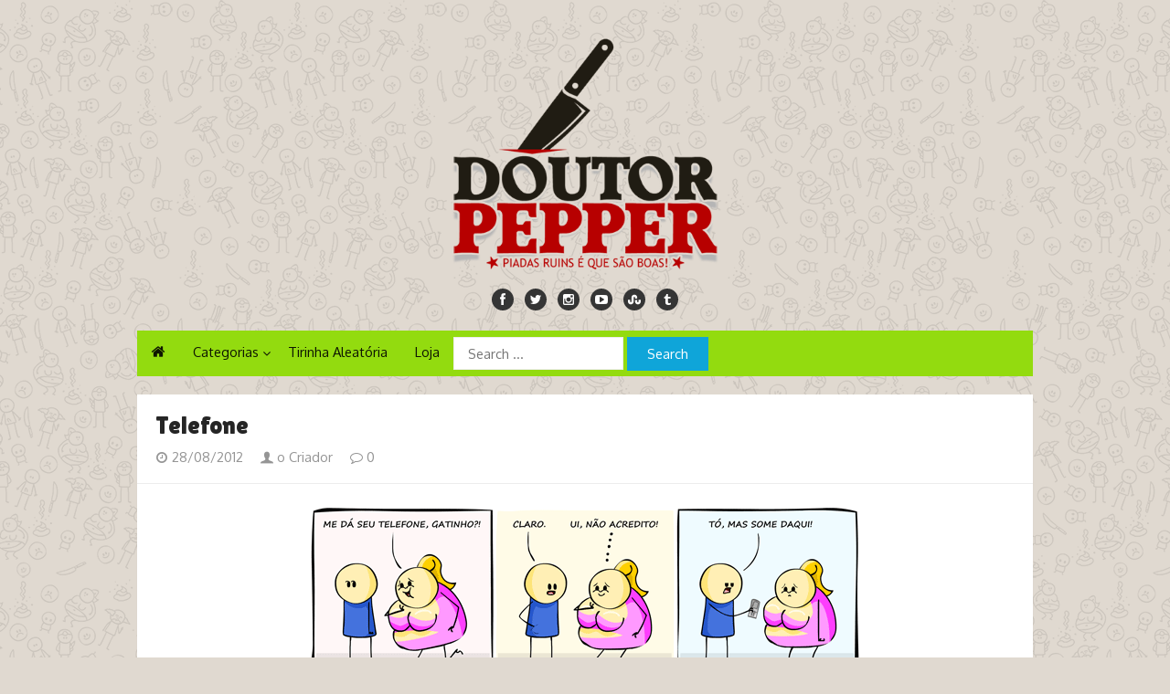

--- FILE ---
content_type: text/html; charset=UTF-8
request_url: https://doutorpepper.com.br/telefone/
body_size: 12103
content:
<!DOCTYPE html>
<html lang="pt-BR">
<head>
<meta charset="UTF-8" />
<meta name="viewport" content="width=device-width" />
<link rel="profile" href="https://gmpg.org/xfn/11" />
<link rel="pingback" href="https://doutorpepper.com.br/xmlrpc.php" />
<!--[if lt IE 9]>
<script src="https://doutorpepper.com.br/wp-content/themes/the-box-plus/js/html5.js" type="text/javascript"></script>
<![endif]-->

<title>Telefone &#8211; DrPepper</title>
<meta name='robots' content='max-image-preview:large' />
<link rel="alternate" type="application/rss+xml" title="Feed para DrPepper &raquo;" href="https://doutorpepper.com.br/feed/" />
<link rel="alternate" type="application/rss+xml" title="Feed de comentários para DrPepper &raquo;" href="https://doutorpepper.com.br/comments/feed/" />
<link rel="alternate" type="application/rss+xml" title="Feed de comentários para DrPepper &raquo; Telefone" href="https://doutorpepper.com.br/telefone/feed/" />
<script type="text/javascript">
window._wpemojiSettings = {"baseUrl":"https:\/\/s.w.org\/images\/core\/emoji\/14.0.0\/72x72\/","ext":".png","svgUrl":"https:\/\/s.w.org\/images\/core\/emoji\/14.0.0\/svg\/","svgExt":".svg","source":{"concatemoji":"https:\/\/doutorpepper.com.br\/wp-includes\/js\/wp-emoji-release.min.js"}};
/*! This file is auto-generated */
!function(e,a,t){var n,r,o,i=a.createElement("canvas"),p=i.getContext&&i.getContext("2d");function s(e,t){p.clearRect(0,0,i.width,i.height),p.fillText(e,0,0);e=i.toDataURL();return p.clearRect(0,0,i.width,i.height),p.fillText(t,0,0),e===i.toDataURL()}function c(e){var t=a.createElement("script");t.src=e,t.defer=t.type="text/javascript",a.getElementsByTagName("head")[0].appendChild(t)}for(o=Array("flag","emoji"),t.supports={everything:!0,everythingExceptFlag:!0},r=0;r<o.length;r++)t.supports[o[r]]=function(e){if(p&&p.fillText)switch(p.textBaseline="top",p.font="600 32px Arial",e){case"flag":return s("\ud83c\udff3\ufe0f\u200d\u26a7\ufe0f","\ud83c\udff3\ufe0f\u200b\u26a7\ufe0f")?!1:!s("\ud83c\uddfa\ud83c\uddf3","\ud83c\uddfa\u200b\ud83c\uddf3")&&!s("\ud83c\udff4\udb40\udc67\udb40\udc62\udb40\udc65\udb40\udc6e\udb40\udc67\udb40\udc7f","\ud83c\udff4\u200b\udb40\udc67\u200b\udb40\udc62\u200b\udb40\udc65\u200b\udb40\udc6e\u200b\udb40\udc67\u200b\udb40\udc7f");case"emoji":return!s("\ud83e\udef1\ud83c\udffb\u200d\ud83e\udef2\ud83c\udfff","\ud83e\udef1\ud83c\udffb\u200b\ud83e\udef2\ud83c\udfff")}return!1}(o[r]),t.supports.everything=t.supports.everything&&t.supports[o[r]],"flag"!==o[r]&&(t.supports.everythingExceptFlag=t.supports.everythingExceptFlag&&t.supports[o[r]]);t.supports.everythingExceptFlag=t.supports.everythingExceptFlag&&!t.supports.flag,t.DOMReady=!1,t.readyCallback=function(){t.DOMReady=!0},t.supports.everything||(n=function(){t.readyCallback()},a.addEventListener?(a.addEventListener("DOMContentLoaded",n,!1),e.addEventListener("load",n,!1)):(e.attachEvent("onload",n),a.attachEvent("onreadystatechange",function(){"complete"===a.readyState&&t.readyCallback()})),(e=t.source||{}).concatemoji?c(e.concatemoji):e.wpemoji&&e.twemoji&&(c(e.twemoji),c(e.wpemoji)))}(window,document,window._wpemojiSettings);
</script>
<style type="text/css">
img.wp-smiley,
img.emoji {
	display: inline !important;
	border: none !important;
	box-shadow: none !important;
	height: 1em !important;
	width: 1em !important;
	margin: 0 0.07em !important;
	vertical-align: -0.1em !important;
	background: none !important;
	padding: 0 !important;
}
</style>
	<link rel='stylesheet' id='wp-block-library-css' href='https://doutorpepper.com.br/wp-includes/css/dist/block-library/style.min.css' type='text/css' media='all' />
<link rel='stylesheet' id='classic-theme-styles-css' href='https://doutorpepper.com.br/wp-includes/css/classic-themes.min.css' type='text/css' media='all' />
<style id='global-styles-inline-css' type='text/css'>
body{--wp--preset--color--black: #000000;--wp--preset--color--cyan-bluish-gray: #abb8c3;--wp--preset--color--white: #ffffff;--wp--preset--color--pale-pink: #f78da7;--wp--preset--color--vivid-red: #cf2e2e;--wp--preset--color--luminous-vivid-orange: #ff6900;--wp--preset--color--luminous-vivid-amber: #fcb900;--wp--preset--color--light-green-cyan: #7bdcb5;--wp--preset--color--vivid-green-cyan: #00d084;--wp--preset--color--pale-cyan-blue: #8ed1fc;--wp--preset--color--vivid-cyan-blue: #0693e3;--wp--preset--color--vivid-purple: #9b51e0;--wp--preset--gradient--vivid-cyan-blue-to-vivid-purple: linear-gradient(135deg,rgba(6,147,227,1) 0%,rgb(155,81,224) 100%);--wp--preset--gradient--light-green-cyan-to-vivid-green-cyan: linear-gradient(135deg,rgb(122,220,180) 0%,rgb(0,208,130) 100%);--wp--preset--gradient--luminous-vivid-amber-to-luminous-vivid-orange: linear-gradient(135deg,rgba(252,185,0,1) 0%,rgba(255,105,0,1) 100%);--wp--preset--gradient--luminous-vivid-orange-to-vivid-red: linear-gradient(135deg,rgba(255,105,0,1) 0%,rgb(207,46,46) 100%);--wp--preset--gradient--very-light-gray-to-cyan-bluish-gray: linear-gradient(135deg,rgb(238,238,238) 0%,rgb(169,184,195) 100%);--wp--preset--gradient--cool-to-warm-spectrum: linear-gradient(135deg,rgb(74,234,220) 0%,rgb(151,120,209) 20%,rgb(207,42,186) 40%,rgb(238,44,130) 60%,rgb(251,105,98) 80%,rgb(254,248,76) 100%);--wp--preset--gradient--blush-light-purple: linear-gradient(135deg,rgb(255,206,236) 0%,rgb(152,150,240) 100%);--wp--preset--gradient--blush-bordeaux: linear-gradient(135deg,rgb(254,205,165) 0%,rgb(254,45,45) 50%,rgb(107,0,62) 100%);--wp--preset--gradient--luminous-dusk: linear-gradient(135deg,rgb(255,203,112) 0%,rgb(199,81,192) 50%,rgb(65,88,208) 100%);--wp--preset--gradient--pale-ocean: linear-gradient(135deg,rgb(255,245,203) 0%,rgb(182,227,212) 50%,rgb(51,167,181) 100%);--wp--preset--gradient--electric-grass: linear-gradient(135deg,rgb(202,248,128) 0%,rgb(113,206,126) 100%);--wp--preset--gradient--midnight: linear-gradient(135deg,rgb(2,3,129) 0%,rgb(40,116,252) 100%);--wp--preset--duotone--dark-grayscale: url('#wp-duotone-dark-grayscale');--wp--preset--duotone--grayscale: url('#wp-duotone-grayscale');--wp--preset--duotone--purple-yellow: url('#wp-duotone-purple-yellow');--wp--preset--duotone--blue-red: url('#wp-duotone-blue-red');--wp--preset--duotone--midnight: url('#wp-duotone-midnight');--wp--preset--duotone--magenta-yellow: url('#wp-duotone-magenta-yellow');--wp--preset--duotone--purple-green: url('#wp-duotone-purple-green');--wp--preset--duotone--blue-orange: url('#wp-duotone-blue-orange');--wp--preset--font-size--small: 13px;--wp--preset--font-size--medium: 20px;--wp--preset--font-size--large: 36px;--wp--preset--font-size--x-large: 42px;--wp--preset--spacing--20: 0.44rem;--wp--preset--spacing--30: 0.67rem;--wp--preset--spacing--40: 1rem;--wp--preset--spacing--50: 1.5rem;--wp--preset--spacing--60: 2.25rem;--wp--preset--spacing--70: 3.38rem;--wp--preset--spacing--80: 5.06rem;--wp--preset--shadow--natural: 6px 6px 9px rgba(0, 0, 0, 0.2);--wp--preset--shadow--deep: 12px 12px 50px rgba(0, 0, 0, 0.4);--wp--preset--shadow--sharp: 6px 6px 0px rgba(0, 0, 0, 0.2);--wp--preset--shadow--outlined: 6px 6px 0px -3px rgba(255, 255, 255, 1), 6px 6px rgba(0, 0, 0, 1);--wp--preset--shadow--crisp: 6px 6px 0px rgba(0, 0, 0, 1);}:where(.is-layout-flex){gap: 0.5em;}body .is-layout-flow > .alignleft{float: left;margin-inline-start: 0;margin-inline-end: 2em;}body .is-layout-flow > .alignright{float: right;margin-inline-start: 2em;margin-inline-end: 0;}body .is-layout-flow > .aligncenter{margin-left: auto !important;margin-right: auto !important;}body .is-layout-constrained > .alignleft{float: left;margin-inline-start: 0;margin-inline-end: 2em;}body .is-layout-constrained > .alignright{float: right;margin-inline-start: 2em;margin-inline-end: 0;}body .is-layout-constrained > .aligncenter{margin-left: auto !important;margin-right: auto !important;}body .is-layout-constrained > :where(:not(.alignleft):not(.alignright):not(.alignfull)){max-width: var(--wp--style--global--content-size);margin-left: auto !important;margin-right: auto !important;}body .is-layout-constrained > .alignwide{max-width: var(--wp--style--global--wide-size);}body .is-layout-flex{display: flex;}body .is-layout-flex{flex-wrap: wrap;align-items: center;}body .is-layout-flex > *{margin: 0;}:where(.wp-block-columns.is-layout-flex){gap: 2em;}.has-black-color{color: var(--wp--preset--color--black) !important;}.has-cyan-bluish-gray-color{color: var(--wp--preset--color--cyan-bluish-gray) !important;}.has-white-color{color: var(--wp--preset--color--white) !important;}.has-pale-pink-color{color: var(--wp--preset--color--pale-pink) !important;}.has-vivid-red-color{color: var(--wp--preset--color--vivid-red) !important;}.has-luminous-vivid-orange-color{color: var(--wp--preset--color--luminous-vivid-orange) !important;}.has-luminous-vivid-amber-color{color: var(--wp--preset--color--luminous-vivid-amber) !important;}.has-light-green-cyan-color{color: var(--wp--preset--color--light-green-cyan) !important;}.has-vivid-green-cyan-color{color: var(--wp--preset--color--vivid-green-cyan) !important;}.has-pale-cyan-blue-color{color: var(--wp--preset--color--pale-cyan-blue) !important;}.has-vivid-cyan-blue-color{color: var(--wp--preset--color--vivid-cyan-blue) !important;}.has-vivid-purple-color{color: var(--wp--preset--color--vivid-purple) !important;}.has-black-background-color{background-color: var(--wp--preset--color--black) !important;}.has-cyan-bluish-gray-background-color{background-color: var(--wp--preset--color--cyan-bluish-gray) !important;}.has-white-background-color{background-color: var(--wp--preset--color--white) !important;}.has-pale-pink-background-color{background-color: var(--wp--preset--color--pale-pink) !important;}.has-vivid-red-background-color{background-color: var(--wp--preset--color--vivid-red) !important;}.has-luminous-vivid-orange-background-color{background-color: var(--wp--preset--color--luminous-vivid-orange) !important;}.has-luminous-vivid-amber-background-color{background-color: var(--wp--preset--color--luminous-vivid-amber) !important;}.has-light-green-cyan-background-color{background-color: var(--wp--preset--color--light-green-cyan) !important;}.has-vivid-green-cyan-background-color{background-color: var(--wp--preset--color--vivid-green-cyan) !important;}.has-pale-cyan-blue-background-color{background-color: var(--wp--preset--color--pale-cyan-blue) !important;}.has-vivid-cyan-blue-background-color{background-color: var(--wp--preset--color--vivid-cyan-blue) !important;}.has-vivid-purple-background-color{background-color: var(--wp--preset--color--vivid-purple) !important;}.has-black-border-color{border-color: var(--wp--preset--color--black) !important;}.has-cyan-bluish-gray-border-color{border-color: var(--wp--preset--color--cyan-bluish-gray) !important;}.has-white-border-color{border-color: var(--wp--preset--color--white) !important;}.has-pale-pink-border-color{border-color: var(--wp--preset--color--pale-pink) !important;}.has-vivid-red-border-color{border-color: var(--wp--preset--color--vivid-red) !important;}.has-luminous-vivid-orange-border-color{border-color: var(--wp--preset--color--luminous-vivid-orange) !important;}.has-luminous-vivid-amber-border-color{border-color: var(--wp--preset--color--luminous-vivid-amber) !important;}.has-light-green-cyan-border-color{border-color: var(--wp--preset--color--light-green-cyan) !important;}.has-vivid-green-cyan-border-color{border-color: var(--wp--preset--color--vivid-green-cyan) !important;}.has-pale-cyan-blue-border-color{border-color: var(--wp--preset--color--pale-cyan-blue) !important;}.has-vivid-cyan-blue-border-color{border-color: var(--wp--preset--color--vivid-cyan-blue) !important;}.has-vivid-purple-border-color{border-color: var(--wp--preset--color--vivid-purple) !important;}.has-vivid-cyan-blue-to-vivid-purple-gradient-background{background: var(--wp--preset--gradient--vivid-cyan-blue-to-vivid-purple) !important;}.has-light-green-cyan-to-vivid-green-cyan-gradient-background{background: var(--wp--preset--gradient--light-green-cyan-to-vivid-green-cyan) !important;}.has-luminous-vivid-amber-to-luminous-vivid-orange-gradient-background{background: var(--wp--preset--gradient--luminous-vivid-amber-to-luminous-vivid-orange) !important;}.has-luminous-vivid-orange-to-vivid-red-gradient-background{background: var(--wp--preset--gradient--luminous-vivid-orange-to-vivid-red) !important;}.has-very-light-gray-to-cyan-bluish-gray-gradient-background{background: var(--wp--preset--gradient--very-light-gray-to-cyan-bluish-gray) !important;}.has-cool-to-warm-spectrum-gradient-background{background: var(--wp--preset--gradient--cool-to-warm-spectrum) !important;}.has-blush-light-purple-gradient-background{background: var(--wp--preset--gradient--blush-light-purple) !important;}.has-blush-bordeaux-gradient-background{background: var(--wp--preset--gradient--blush-bordeaux) !important;}.has-luminous-dusk-gradient-background{background: var(--wp--preset--gradient--luminous-dusk) !important;}.has-pale-ocean-gradient-background{background: var(--wp--preset--gradient--pale-ocean) !important;}.has-electric-grass-gradient-background{background: var(--wp--preset--gradient--electric-grass) !important;}.has-midnight-gradient-background{background: var(--wp--preset--gradient--midnight) !important;}.has-small-font-size{font-size: var(--wp--preset--font-size--small) !important;}.has-medium-font-size{font-size: var(--wp--preset--font-size--medium) !important;}.has-large-font-size{font-size: var(--wp--preset--font-size--large) !important;}.has-x-large-font-size{font-size: var(--wp--preset--font-size--x-large) !important;}
.wp-block-navigation a:where(:not(.wp-element-button)){color: inherit;}
:where(.wp-block-columns.is-layout-flex){gap: 2em;}
.wp-block-pullquote{font-size: 1.5em;line-height: 1.6;}
</style>
<link rel='stylesheet' id='ivory-search-styles-css' href='https://doutorpepper.com.br/wp-content/plugins/add-search-to-menu/public/css/ivory-search.min.css' type='text/css' media='all' />
<link rel='stylesheet' id='thebox-icons-css' href='https://doutorpepper.com.br/wp-content/themes/the-box-plus/fonts/icons-font.css' type='text/css' media='all' />
<link rel='stylesheet' id='thebox-style-css' href='https://doutorpepper.com.br/wp-content/themes/the-box-plus/style.css' type='text/css' media='all' />
<link rel='stylesheet' id='thebox-fonts-css' href='//fonts.googleapis.com/css?family=Lilita+One%3A300%2C400%2C700%2C400italic%2C700italic%7COxygen%3A300%2C400%2C700%2C400italic%2C700italic&#038;subset=latin%2Clatin-ext' type='text/css' media='all' />
<script type='text/javascript' src='https://doutorpepper.com.br/wp-includes/js/jquery/jquery.min.js' id='jquery-core-js'></script>
<script type='text/javascript' src='https://doutorpepper.com.br/wp-includes/js/jquery/jquery-migrate.min.js' id='jquery-migrate-js'></script>
<script type='text/javascript' id='whp7986front.js5923-js-extra'>
/* <![CDATA[ */
var whp_local_data = {"add_url":"https:\/\/doutorpepper.com.br\/wp-admin\/post-new.php?post_type=event","ajaxurl":"https:\/\/doutorpepper.com.br\/wp-admin\/admin-ajax.php"};
/* ]]> */
</script>
<script type='text/javascript' src='https://doutorpepper.com.br/wp-content/plugins/wp-security-hardening/modules/js/front.js' id='whp7986front.js5923-js'></script>
<link rel="https://api.w.org/" href="https://doutorpepper.com.br/wp-json/" /><link rel="alternate" type="application/json" href="https://doutorpepper.com.br/wp-json/wp/v2/posts/4121" /><link rel="EditURI" type="application/rsd+xml" title="RSD" href="https://doutorpepper.com.br/xmlrpc.php?rsd" />
<link rel="wlwmanifest" type="application/wlwmanifest+xml" href="https://doutorpepper.com.br/wp-includes/wlwmanifest.xml" />

<link rel="canonical" href="https://doutorpepper.com.br/telefone/" />
<link rel='shortlink' href='https://doutorpepper.com.br/?p=4121' />
<link rel="alternate" type="application/json+oembed" href="https://doutorpepper.com.br/wp-json/oembed/1.0/embed?url=https%3A%2F%2Fdoutorpepper.com.br%2Ftelefone%2F" />
<link rel="alternate" type="text/xml+oembed" href="https://doutorpepper.com.br/wp-json/oembed/1.0/embed?url=https%3A%2F%2Fdoutorpepper.com.br%2Ftelefone%2F&#038;format=xml" />

	<style type="text/css">
		.widget-profile:after {
		clear: both;	
		}
		.widget-profile:before,
		.widget-profile:after {
		display: table;
		content: "";
		}
		.widget-profile img {
		margin: 1.5em auto 1em;
		display: block;
		max-width: 100%;
		height: auto;
		}
		.widget-profile a.more-link {
		margin: 0;
		padding: 0;
		text-decoration: none;
		}
		.widget-profile a.more-link:hover {
		text-decoration: underline;
		}
		.widget-profile-social a {
		color: #353535 !important;
		text-decoration: none;
		display: inline-block;
		margin: 10px 5px 0 0;
		}
		.widget-profile-social a.profile-facebook:hover {
		color: #3B5998 !important;	
		}
		.widget-profile-social a.profile-twitter:hover {
		color: #1db0ed !important;
		}
		.widget-profile-social a.profile-googleplus:hover {
		color: #dd4b39 !important;
		}
		.widget-profile-social a.profile-linkedin:hover {
		color: #007bb6 !important;
		}
		.widget-profile-social a.profile-pinterest:hover {
		color: #cb2027 !important;
		}
	</style>


	<style type="text/css">
	.widget .widget-custom-recent-posts {
		margin: 0.5em 0;
		padding: 0;
	}
	.widget-custom-recent-post-thumb {
		margin: 0 1em .5em 0;
		max-width: 80px;
		float: left;
	}
	.widget-custom-recent-post-thumb img {
		display: block;
		max-width: 100%;
		height: auto;
	}
	.widget-custom-recent-post-date {
		color: #999;
		text-transform: uppercase;
		font-size: 0.923em;
	}
	.widget-custom-recent-post-title {
		clear: none;
		font-size: 1.077em;
		text-transform: none;
		margin: 0;
	}
	.widget-custom-recent-post-excerpt {
		margin-bottom: 1em;
	}
	/* Clearing floats */
	.widget-custom-recent-posts:after {
		clear: both;
	}
	.widget-custom-recent-posts:before,
	.widget-custom-recent-posts:after {
		display: table;
		content: "";
	}
	</style>


	<style type="text/css">
		.designlab-social-links {
		margin: 0;
		padding: 0;
		list-style-type: none;
		}
		.designlab-social-links li {
		display: inline-block;
		}
	    .designlab-social-links a {
		display: inline-block;
		width: 40px;
		height: 40px;
		line-height: 40px;
		padding: 0;
		margin-right: 0.5em;
		color: #fff !important;
		text-decoration: none;
		text-align: center;
		-webkit-border-radius: 20px;
		border-radius: 20px;
	    }
	    .designlab-social-links a:hover {
		color: #fff;
		text-decoration: none;
		opacity: 0.8;
	    }
	    .designlab-social-links [class^="icon-"]:before,
	    .designlab-social-links [class*=" icon-"]:before {
    	font-size: 17px;
		line-height: 40px;
		}
	    .designlab-social-links .facebook-link {
		background-color: #3b5998;
	    }
	    .designlab-social-links .twitter-link {
		background-color: #00aced;
	    }
	    .designlab-social-links .googleplus-link {
		background-color: #dd4b39;
	    }
	    .designlab-social-links .linkedin-link {
		background-color: #007bb6;
	    }
	    .designlab-social-links .pinterest-link {
		background-color: #cb2027;
	    }
	    .designlab-social-links .youtube-link {
		background-color: #bb0000;
	    }
	</style>

	
	<style type="text/css">
				.main-navigation > div > ul,
		#main input#submit,
		#main button,
		#main input[type="button"],
		#main input[type="reset"],
		#main input[type="submit"],
		#content .page-numbers.current,
		#content .page-numbers.current:hover,
		#content .page-numbers a:hover {
		background-color: #00bbff;	
		}
		#main input#submit:hover,
		#main button:hover,
		#main input[type="button"]:hover,
		#main input[type="reset"]:hover,
		#main input[type="submit"]:hover {
		background-color: rgba(0,187,255, 0.9);		
		}
		.entry-time {
		background-color: rgba(0,187,255, 0.7);		
		}
		.site-paged .entry-time {
		background-color: #fff;
		color: #00bbff;
		border-color: #00bbff;
		}
		.site-paged .entry-time-month {
		border-top-color: #00bbff;
		}
		.site-header .main-navigation ul ul a:hover,
	    .site-header .main-navigation ul ul a:focus,
	    .site-header .site-title a:hover,
	    .site-header .site-title a:focus,
	    .page-title a:hover,
	    .entry-title a:hover,
	    .entry-content a,
	    .entry-content a:hover,
	    .entry-summary a,
	    .entry-summary a:hover,
	    .entry-header .entry-meta .entry-author a:hover,
		.entry-header .entry-meta .comments-link a:hover,
		.entry-header .entry-meta .image-meta a,
		.entry-footer a,
	    .entry-footer a:hover,
	    .entry-footer .icon-font,
	    .author-bio a,
	    .comments-area a,
	    .page-title span,
		#tertiary td a,
		.more-link,
		#nav-above a,
	    #nav-below a,
		.site-paged .entry-meta a:hover,
		.site-paged .entry-format-icon:before,
		#secondary a,
		#secondary a:hover,
		#secondary .widget_recent_comments a.url,
		.block-heading a:hover,
		.breadcrumb a { 
	    color: #00bbff;
	    }
	    .edit-link a,
	    .site-paged .widget-title span {
		border-color: #00bbff;
	    }
	    	    .main-navigation > div > ul {
		background-color: #93db0f;	
		}
						.main-navigation > div > ul > li > a,
			.main-navigation > div > ul > li > a:hover {
			color: rgba(0,0,0,.9);
			}
				    .site-footer {
		background-color: #2b2b2b;	
		}
					
			.site-footer,
			.site-footer a,
			.site-footer a:hover {
			color: #fff;
			}
			#tertiary {
			border-bottom-color: rgba(255,255,255,.1);
			}
				   	body {
		font-size: 16px;
	    }
	    	   	.site-header .social-links a {
		background-color: #353535;
	    }
	     
	</style>


	<style type="text/css">
		body,
		button,
		input,
		select,
		textarea {
		font-family: 'Oxygen', sans-serif;	
		}
		.site-title,
		.entry-title {
		font-family: 'Lilita One', sans-serif;
		}
	</style>

	<style type="text/css" id="thebox-header-css">
			.site-header .site-title,
		.site-header .site-description {
			position: absolute;
			clip: rect(1px 1px 1px 1px); /* IE7 */
			clip: rect(1px, 1px, 1px, 1px);
		}
		</style>
	<style type="text/css" id="custom-background-css">
body.custom-background { background-color: #e0d9d0; background-image: url("https://doutorpepper.com.br/wp-content/uploads/2021/01/bg01.png"); background-position: center top; background-size: auto; background-repeat: repeat; background-attachment: fixed; }
</style>
	<!-- Global site tag (gtag.js) - Google Analytics -->
<script async src="https://www.googletagmanager.com/gtag/js?id=G-JGT5SB80EJ"></script>
<script>
  window.dataLayer = window.dataLayer || [];
  function gtag(){dataLayer.push(arguments);}
  gtag('js', new Date());

  gtag('config', 'G-JGT5SB80EJ');
</script><link rel="icon" href="https://doutorpepper.com.br/wp-content/uploads/2020/07/cropped-fivecon01-1-32x32.png" sizes="32x32" />
<link rel="icon" href="https://doutorpepper.com.br/wp-content/uploads/2020/07/cropped-fivecon01-1-192x192.png" sizes="192x192" />
<link rel="apple-touch-icon" href="https://doutorpepper.com.br/wp-content/uploads/2020/07/cropped-fivecon01-1-180x180.png" />
<meta name="msapplication-TileImage" content="https://doutorpepper.com.br/wp-content/uploads/2020/07/cropped-fivecon01-1-270x270.png" />
			<style type="text/css">
					.is-form-id-5316 .is-search-submit:focus,
			.is-form-id-5316 .is-search-submit:hover,
			.is-form-id-5316 .is-search-submit,
            .is-form-id-5316 .is-search-icon {
			color: #ffffff !important;            background-color: #c11313 !important;            			}
                        	.is-form-id-5316 .is-search-submit path {
					fill: #ffffff !important;            	}
            			</style>
					<style type="text/css">
					.is-form-id-362 .is-search-submit:focus,
			.is-form-id-362 .is-search-submit:hover,
			.is-form-id-362 .is-search-submit,
            .is-form-id-362 .is-search-icon {
			color: #ffffff !important;            background-color: #f21a37 !important;            			}
                        	.is-form-id-362 .is-search-submit path {
					fill: #ffffff !important;            	}
            			</style>
		</head>

<body data-rsssl=1 class="post-template-default single single-post postid-4121 single-format-image custom-background the-box-plus one-column site-fullwidth">


<div id="page">

		<header id="masthead" class="site-header clearfix" role="banner">
		<div class="site-brand logo-large clearfix">
		
			<hgroup>
									<h2 class="site-logo">
						<a href='https://doutorpepper.com.br/' title='DrPepper' rel='home'>
							<img width="400" height="348" src="https://doutorpepper.com.br/wp-content/uploads/2021/01/logo2021_01_lab.png" class="attachment-large size-large" alt="" decoding="async" loading="lazy" srcset="https://doutorpepper.com.br/wp-content/uploads/2021/01/logo2021_01_lab.png 400w, https://doutorpepper.com.br/wp-content/uploads/2021/01/logo2021_01_lab-300x261.png 300w" sizes="(max-width: 400px) 100vw, 400px" />						</a>
					</h2>
					
										
							</hgroup>
			
			<div class="social-links">	
			<a href="https://www.facebook.com/drpepperblog" class="facebook" alt="facebook"><span class="icon-facebook"></span></a>
		
			<a href="https://twitter.com/DrPepperBlog" class="twitter" alt="twitter"><span class="icon-twitter"></span></a>
	
		
		
			<a href="https://instagram.com/drpepperbr" class="instagram" alt="instagram"><span class="icon-instagram"></span></a>
		
			<a href="https://www.youtube.com/pepperplay" class="youtube" alt="youtube"><span class="icon-youtube"></span></a>
		
		
			<a href="https://opensea.io/collection/drpepperblog" class="stumbleupon" alt="stumble upon"><span class="icon-stumbleupon"></span></a>
		
		
			<a href="https://www.tiktok.com/@drpepperblog" class="tumblr" alt="tumblr"><span class="icon-tumblr"></span></a>
		
		
		
		
	</div>			
		</div>	

		<nav id="site-navigation" class="main-navigation" role="navigation">
			<button class="menu-toggle"><span class="icon-font icon-menu"></span></button>

			<div class="main-menu-container"><ul id="menu-menu-primario" class="main-menu"><li class="home-link"><a href="https://doutorpepper.com.br"><span class="icon-home"></span></a></li><li id="menu-item-337" class="menu-item menu-item-type-taxonomy menu-item-object-category current-post-ancestor current-menu-parent current-post-parent menu-item-has-children menu-item-337"><a href="https://doutorpepper.com.br/category/todos/">Categorias</a>
<ul class="sub-menu">
	<li id="menu-item-8832" class="menu-item menu-item-type-taxonomy menu-item-object-category menu-item-8832"><a href="https://doutorpepper.com.br/category/18-area/">+18</a></li>
	<li id="menu-item-3350" class="menu-item menu-item-type-taxonomy menu-item-object-category menu-item-3350"><a href="https://doutorpepper.com.br/category/casal-casual/">Casal Casual</a></li>
	<li id="menu-item-344" class="menu-item menu-item-type-taxonomy menu-item-object-category menu-item-344"><a href="https://doutorpepper.com.br/category/celebridades/">Celebridades</a></li>
	<li id="menu-item-3582" class="menu-item menu-item-type-taxonomy menu-item-object-category menu-item-3582"><a href="https://doutorpepper.com.br/category/chupim/">Chupim</a></li>
	<li id="menu-item-3351" class="menu-item menu-item-type-taxonomy menu-item-object-category menu-item-3351"><a href="https://doutorpepper.com.br/category/deus-e-diabo/">Deus e Diabo</a></li>
	<li id="menu-item-3352" class="menu-item menu-item-type-taxonomy menu-item-object-category menu-item-3352"><a href="https://doutorpepper.com.br/category/digo-o-mendigo/">Digo o mendigo</a></li>
	<li id="menu-item-339" class="menu-item menu-item-type-taxonomy menu-item-object-category menu-item-339"><a href="https://doutorpepper.com.br/category/com-dr-pepper/">DrPepper</a></li>
	<li id="menu-item-342" class="menu-item menu-item-type-taxonomy menu-item-object-category menu-item-342"><a href="https://doutorpepper.com.br/category/eminho/">Eminho LGBT+</a></li>
	<li id="menu-item-3353" class="menu-item menu-item-type-taxonomy menu-item-object-category menu-item-3353"><a href="https://doutorpepper.com.br/category/etesao/">ETesão</a></li>
	<li id="menu-item-340" class="menu-item menu-item-type-taxonomy menu-item-object-category menu-item-340"><a href="https://doutorpepper.com.br/category/feminazi-feministo/">Feminazi, Feministo e afins</a></li>
	<li id="menu-item-3354" class="menu-item menu-item-type-taxonomy menu-item-object-category menu-item-3354"><a href="https://doutorpepper.com.br/category/foto-gif-tirinhas/">Foto GIF tirinhas</a></li>
	<li id="menu-item-345" class="menu-item menu-item-type-taxonomy menu-item-object-category menu-item-345"><a href="https://doutorpepper.com.br/category/isaias-ao-pe-da-letra/">Isaías ao Pé da Letra</a></li>
	<li id="menu-item-343" class="menu-item menu-item-type-taxonomy menu-item-object-category current-post-ancestor current-menu-parent current-post-parent menu-item-343"><a href="https://doutorpepper.com.br/category/joselito-sem-nocao/">Joselito sem noção</a></li>
	<li id="menu-item-3355" class="menu-item menu-item-type-taxonomy menu-item-object-category current-post-ancestor current-menu-parent current-post-parent menu-item-3355"><a href="https://doutorpepper.com.br/category/jurema/">Jurema</a></li>
	<li id="menu-item-3356" class="menu-item menu-item-type-taxonomy menu-item-object-category menu-item-3356"><a href="https://doutorpepper.com.br/category/loucoco/">Loucocô</a></li>
	<li id="menu-item-3357" class="menu-item menu-item-type-taxonomy menu-item-object-category menu-item-3357"><a href="https://doutorpepper.com.br/category/nerdin-geek/">Nerdin Geek</a></li>
	<li id="menu-item-3360" class="menu-item menu-item-type-taxonomy menu-item-object-category menu-item-3360"><a href="https://doutorpepper.com.br/category/religiao/">Padre/Pastor ou o que for</a></li>
	<li id="menu-item-3358" class="menu-item menu-item-type-taxonomy menu-item-object-category menu-item-3358"><a href="https://doutorpepper.com.br/category/paiaco/">Paiaço</a></li>
	<li id="menu-item-10255" class="menu-item menu-item-type-taxonomy menu-item-object-category menu-item-10255"><a href="https://doutorpepper.com.br/category/pm/">PM/Forças Armadas</a></li>
	<li id="menu-item-3359" class="menu-item menu-item-type-taxonomy menu-item-object-category menu-item-3359"><a href="https://doutorpepper.com.br/category/porrinha-louca/">Porrinha Louca</a></li>
	<li id="menu-item-341" class="menu-item menu-item-type-taxonomy menu-item-object-category menu-item-341"><a href="https://doutorpepper.com.br/category/taradinho/">TaraDinho</a></li>
	<li id="menu-item-3361" class="menu-item menu-item-type-taxonomy menu-item-object-category menu-item-3361"><a href="https://doutorpepper.com.br/category/ze-bengala/">Zé Bengala</a></li>
	<li id="menu-item-3362" class="menu-item menu-item-type-taxonomy menu-item-object-category menu-item-3362"><a href="https://doutorpepper.com.br/category/ze-cabecao/">Zé Cabeção</a></li>
	<li id="menu-item-338" class="menu-item menu-item-type-taxonomy menu-item-object-category current-post-ancestor current-menu-parent current-post-parent menu-item-338"><a href="https://doutorpepper.com.br/category/re-post/">Re-Post</a></li>
</ul>
</li>
<li id="menu-item-5364" class="menu-item menu-item-type-post_type menu-item-object-page menu-item-5364"><a href="https://doutorpepper.com.br/tirinha-aleatoria/">Tirinha Aleatória</a></li>
<li id="menu-item-8557" class="menu-item menu-item-type-custom menu-item-object-custom menu-item-8557"><a href="https://www.hmmm.com.br/drpepper">Loja</a></li>
<li class=" astm-search-menu is-menu default menu-item"><form method="get" id="searchform" action="https://doutorpepper.com.br/" role="search">
	<label for="s" class="assistive-text">Search</label>
	<input type="text" class="field" name="s" value="" id="s" placeholder="Search &hellip;" />
	<input type="submit" class="submit" name="submit" id="searchsubmit" value="Search" />
</form>
<div class="search-close"></div></li></ul></div>			
		</nav><!-- #site-navigation -->
		
				
	</header><!-- #masthead .site-header -->

	<div id="main" class="site-main clearfix">

		
		<div id="primary" class="content-area">
			<div id="content" class="site-content" role="main">
			
						
			
				
<article id="post-4121" class="post-4121 post type-post status-publish format-image has-post-thumbnail hentry category-joselito-sem-nocao category-jurema category-re-post category-todos post_format-post-format-image">
	
	<header class="entry-header">
		
		<h1 class="entry-title">Telefone</h1>		
				
		<div class="entry-meta">
		
							<span class="icon-font icon-date"></span>
				<span class="entry-date">28/08/2012</span>
					
							<span class="entry-author">
					<a href="https://doutorpepper.com.br/author/o-criador/">
						<span class="icon-font icon-user"></span>
						o Criador 
					</a>
				</span>
						
												<span class="comments-link">
						<a href="https://doutorpepper.com.br/telefone/#respond"><span class="icon-font icon-comment-alt"></span> 0</a>					</span>
									
		</div><!-- .entry-meta -->
		
	</header><!-- .entry-header -->
	
	<div class="entry-content">
			    					<p><img decoding="async" class="aligncenter" src="https://doutorpepper.com.br/wp-content/uploads/2020/07/1313.gif"></p>
<center><a href="https://www.hmmm.com.br/drpepper" target="_blank" rel="noopener"><img class="alignnone size-full wp-image-103" src="https://doutorpepper.com.br/wp-content/uploads/2023/12/banner300x260_001.gif" alt="" width="300" height="260" /></a></center>			</div> <!-- .entry-content -->
			
	<footer class="entry-footer">
		<p>
						<span class="category-meta">
				<span class="icon-font icon-category-alt"></span>
				<a href="https://doutorpepper.com.br/category/joselito-sem-nocao/" rel="category tag">Joselito sem noção</a>, <a href="https://doutorpepper.com.br/category/jurema/" rel="category tag">Jurema</a>, <a href="https://doutorpepper.com.br/category/re-post/" rel="category tag">Re-Post</a>, <a href="https://doutorpepper.com.br/category/todos/" rel="category tag">Todos os posts</a>				<span class="sep"></span>
			</span>
			
				
		</p>
	</footer><!-- .entry-footer -->
	
</article><!-- #post-4121 -->


<div class="author-info clearfix">
	<div class="author-avatar">
		<img alt='' src='https://secure.gravatar.com/avatar/7d2c286ad4b1c5c57f577d140ce7dce7?s=80&#038;d=mm&#038;r=g' srcset='https://secure.gravatar.com/avatar/7d2c286ad4b1c5c57f577d140ce7dce7?s=160&#038;d=mm&#038;r=g 2x' class='avatar avatar-80 photo' height='80' width='80' loading='lazy' decoding='async'/>	</div><!-- .author-avatar -->

	<div class="author-description">
		<h3 class="author-title">o Criador</h3>

		<p class="author-bio">
			O verdadeiro oCriador, qualquer outro é fake 😉			<a class="author-link" href="https://doutorpepper.com.br/author/o-criador/" rel="author">
				View all posts by o Criador			</a>
		</p><!-- .author-bio -->

	</div><!-- .author-description -->
</div><!-- .author-info -->

					<nav role="navigation" id="nav-below" class="site-navigation post-navigation">
		<h1 class="assistive-text">Post navigation</h1>

	
		<div class="nav-previous"><a href="https://doutorpepper.com.br/damas-2/" rel="prev"><span class="meta-nav">&laquo;</span> Damas</a></div>		<div class="nav-next"><a href="https://doutorpepper.com.br/nerdin-garanhao/" rel="next">Nerdin garanhão <span class="meta-nav">&raquo;</span></a></div>
	
	</nav><!-- #nav-below -->
	
				

	<div id="comments" class="comments-area">

	
	
	
		<div id="respond" class="comment-respond">
		<h3 id="reply-title" class="comment-reply-title">Deixe um comentário <small><a rel="nofollow" id="cancel-comment-reply-link" href="/telefone/#respond" style="display:none;">Cancelar resposta</a></small></h3><form action="https://doutorpepper.com.br/wp-comments-post.php" method="post" id="commentform" class="comment-form"><p class="comment-notes"><span id="email-notes">O seu endereço de e-mail não será publicado.</span> <span class="required-field-message">Campos obrigatórios são marcados com <span class="required">*</span></span></p><p class="comment-form-comment"><label for="comment">Comentário <span class="required">*</span></label> <textarea id="comment" name="comment" cols="45" rows="8" maxlength="65525" required="required"></textarea></p><p class="comment-form-author"><label for="author">Nome <span class="required">*</span></label> <input id="author" name="author" type="text" value="" size="30" maxlength="245" autocomplete="name" required="required" /></p>
<p class="comment-form-email"><label for="email">E-mail <span class="required">*</span></label> <input id="email" name="email" type="text" value="" size="30" maxlength="100" aria-describedby="email-notes" autocomplete="email" required="required" /></p>
<p class="comment-form-url"><label for="url">Site</label> <input id="url" name="url" type="text" value="" size="30" maxlength="200" autocomplete="url" /></p>
<p class="comment-form-cookies-consent"><input id="wp-comment-cookies-consent" name="wp-comment-cookies-consent" type="checkbox" value="yes" /> <label for="wp-comment-cookies-consent">Salvar meus dados neste navegador para a próxima vez que eu comentar.</label></p>
<p class="form-submit"><input name="submit" type="submit" id="submit" class="submit" value="Publicar comentário" /> <input type='hidden' name='comment_post_ID' value='4121' id='comment_post_ID' />
<input type='hidden' name='comment_parent' id='comment_parent' value='0' />
</p></form>	</div><!-- #respond -->
	
</div><!-- #comments .comments-area -->

			
			</div><!-- #content .site-content -->
		</div><!-- #primary .content-area -->

		<div id="secondary" class="widget-area" role="complementary">
						<aside id="categories-4" class="widget widget_categories"><h3 class="widget-title"><span>Categorias</h3></span><form action="https://doutorpepper.com.br" method="get"><label class="screen-reader-text" for="cat">Categorias</label><select  name='cat' id='cat' class='postform'>
	<option value='-1'>Selecionar categoria</option>
	<option class="level-0" value="18">+18&nbsp;&nbsp;(217)</option>
	<option class="level-0" value="2">Casal Casual&nbsp;&nbsp;(183)</option>
	<option class="level-0" value="12">Celebridades&nbsp;&nbsp;(513)</option>
	<option class="level-0" value="28">Chupim&nbsp;&nbsp;(9)</option>
	<option class="level-0" value="32">Contextos&nbsp;&nbsp;(10)</option>
	<option class="level-0" value="27">Deus e Diabo&nbsp;&nbsp;(102)</option>
	<option class="level-0" value="38">Diário&nbsp;&nbsp;(25)</option>
	<option class="level-0" value="24">Digo o mendigo&nbsp;&nbsp;(40)</option>
	<option class="level-0" value="3">DrPepper&nbsp;&nbsp;(759)</option>
	<option class="level-0" value="4">Eminho LGBT+&nbsp;&nbsp;(94)</option>
	<option class="level-0" value="23">ETesão&nbsp;&nbsp;(23)</option>
	<option class="level-0" value="8">Feminazi, Feministo e afins&nbsp;&nbsp;(177)</option>
	<option class="level-0" value="25">Foto GIF tirinhas&nbsp;&nbsp;(115)</option>
	<option class="level-0" value="11">Isaías ao Pé da Letra&nbsp;&nbsp;(230)</option>
	<option class="level-0" value="10">Joselito sem noção&nbsp;&nbsp;(633)</option>
	<option class="level-0" value="22">Jurema&nbsp;&nbsp;(200)</option>
	<option class="level-0" value="29">Lixeira&nbsp;&nbsp;(4)</option>
	<option class="level-0" value="14">Loucocô&nbsp;&nbsp;(66)</option>
	<option class="level-0" value="19">Nerdin Geek&nbsp;&nbsp;(97)</option>
	<option class="level-0" value="21">Padre/Pastor ou o que for&nbsp;&nbsp;(95)</option>
	<option class="level-0" value="15">Paiaço&nbsp;&nbsp;(93)</option>
	<option class="level-0" value="39">PM/Forças Armadas&nbsp;&nbsp;(70)</option>
	<option class="level-0" value="17">Porrinha Louca&nbsp;&nbsp;(23)</option>
	<option class="level-0" value="26">Publicidade e Parceiros&nbsp;&nbsp;(9)</option>
	<option class="level-0" value="7">Re-Post&nbsp;&nbsp;(2.500)</option>
	<option class="level-0" value="37">Re-Post (temp)&nbsp;&nbsp;(75)</option>
	<option class="level-0" value="9">TaraDinho&nbsp;&nbsp;(180)</option>
	<option class="level-0" value="1">Todos os posts&nbsp;&nbsp;(2.997)</option>
	<option class="level-0" value="16">Zé Bengala&nbsp;&nbsp;(190)</option>
	<option class="level-0" value="20">Zé Cabeção&nbsp;&nbsp;(43)</option>
</select>
</form>
<script type="text/javascript">
/* <![CDATA[ */
(function() {
	var dropdown = document.getElementById( "cat" );
	function onCatChange() {
		if ( dropdown.options[ dropdown.selectedIndex ].value > 0 ) {
			dropdown.parentNode.submit();
		}
	}
	dropdown.onchange = onCatChange;
})();
/* ]]> */
</script>

			</aside>		</div><!-- #secondary .widget-area -->
		
	</div><!-- #main .site-main -->

	<footer id="colophon" class="site-footer clearfix" role="contentinfo">

					<div id="tertiary" class="clearfix">
				<div id="block-7" class="widget widget_block widget_text">
<p class="has-text-align-left has-small-font-size"><a rel="noreferrer noopener" href="https://www.scortrio.com/" target="_blank">Acompanhantes RJ</a> - <br><a rel="noreferrer noopener" href="https://www.hmmm.com.br/drpepper" target="_blank">Loja DrPepper Oficial</a> - <a rel="noreferrer noopener" href="https://shopee.com.br/funmagazine" target="_blank">Shopee Fun Magazine</a> - <a rel="noreferrer noopener" href="https://www.geleia.com.br" target="_blank">Loja Geleia</a> - <a rel="noreferrer noopener" href="https://lacriativa.com.br/" target="_blank">Loja LaCriativa</a></p>
</div>			</div>
				
		<div class="credits">
							
				
				DrPepper® desde 2008 ;)			
					</div>
		
		
	</footer><!-- #colophon .site-footer -->
</div><!-- #page -->

<link rel='stylesheet' id='whp6452tw-bs4.css-css' href='https://doutorpepper.com.br/wp-content/plugins/wp-security-hardening/modules/inc/assets/css/tw-bs4.css' type='text/css' media='all' />
<link rel='stylesheet' id='whp7541font-awesome.min.css-css' href='https://doutorpepper.com.br/wp-content/plugins/wp-security-hardening/modules/inc/fa/css/font-awesome.min.css' type='text/css' media='all' />
<link rel='stylesheet' id='whp8081front.css-css' href='https://doutorpepper.com.br/wp-content/plugins/wp-security-hardening/modules/css/front.css' type='text/css' media='all' />
<script type='text/javascript' src='https://doutorpepper.com.br/wp-content/themes/the-box-plus/js/navigation.js' id='thebox-navigation-js'></script>
<script type='text/javascript' src='https://doutorpepper.com.br/wp-includes/js/comment-reply.min.js' id='comment-reply-js'></script>
<script type='text/javascript' id='ivory-search-scripts-js-extra'>
/* <![CDATA[ */
var IvorySearchVars = {"is_analytics_enabled":"1"};
/* ]]> */
</script>
<script type='text/javascript' src='https://doutorpepper.com.br/wp-content/plugins/add-search-to-menu/public/js/ivory-search.min.js' id='ivory-search-scripts-js'></script>


</body>
</html>